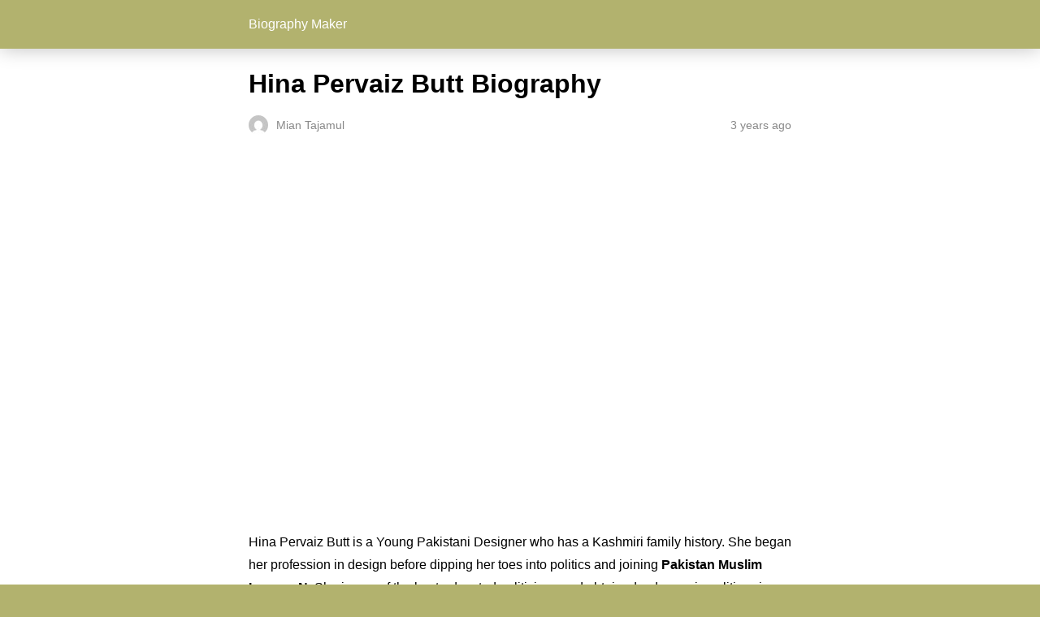

--- FILE ---
content_type: text/html; charset=utf-8
request_url: https://biographymakers.com/hina-pervaiz-butt-biography/?amp=1
body_size: 14835
content:
<!DOCTYPE html>
<html amp lang="en-US" data-amp-auto-lightbox-disable transformed="self;v=1" i-amphtml-layout="" i-amphtml-no-boilerplate="">
<head><meta charset="utf-8"><meta name="viewport" content="width=device-width,minimum-scale=1"><link rel="preconnect" href="https://cdn.ampproject.org"><style amp-runtime="" i-amphtml-version="012512221826001">html{overflow-x:hidden!important}html.i-amphtml-fie{height:100%!important;width:100%!important}html:not([amp4ads]),html:not([amp4ads]) body{height:auto!important}html:not([amp4ads]) body{margin:0!important}body{-webkit-text-size-adjust:100%;-moz-text-size-adjust:100%;-ms-text-size-adjust:100%;text-size-adjust:100%}html.i-amphtml-singledoc.i-amphtml-embedded{-ms-touch-action:pan-y pinch-zoom;touch-action:pan-y pinch-zoom}html.i-amphtml-fie>body,html.i-amphtml-singledoc>body{overflow:visible!important}html.i-amphtml-fie:not(.i-amphtml-inabox)>body,html.i-amphtml-singledoc:not(.i-amphtml-inabox)>body{position:relative!important}html.i-amphtml-ios-embed-legacy>body{overflow-x:hidden!important;overflow-y:auto!important;position:absolute!important}html.i-amphtml-ios-embed{overflow-y:auto!important;position:static}#i-amphtml-wrapper{overflow-x:hidden!important;overflow-y:auto!important;position:absolute!important;top:0!important;left:0!important;right:0!important;bottom:0!important;margin:0!important;display:block!important}html.i-amphtml-ios-embed.i-amphtml-ios-overscroll,html.i-amphtml-ios-embed.i-amphtml-ios-overscroll>#i-amphtml-wrapper{-webkit-overflow-scrolling:touch!important}#i-amphtml-wrapper>body{position:relative!important;border-top:1px solid transparent!important}#i-amphtml-wrapper+body{visibility:visible}#i-amphtml-wrapper+body .i-amphtml-lightbox-element,#i-amphtml-wrapper+body[i-amphtml-lightbox]{visibility:hidden}#i-amphtml-wrapper+body[i-amphtml-lightbox] .i-amphtml-lightbox-element{visibility:visible}#i-amphtml-wrapper.i-amphtml-scroll-disabled,.i-amphtml-scroll-disabled{overflow-x:hidden!important;overflow-y:hidden!important}amp-instagram{padding:54px 0px 0px!important;background-color:#fff}amp-iframe iframe{box-sizing:border-box!important}[amp-access][amp-access-hide]{display:none}[subscriptions-dialog],body:not(.i-amphtml-subs-ready) [subscriptions-action],body:not(.i-amphtml-subs-ready) [subscriptions-section]{display:none!important}amp-experiment,amp-live-list>[update]{display:none}amp-list[resizable-children]>.i-amphtml-loading-container.amp-hidden{display:none!important}amp-list [fetch-error],amp-list[load-more] [load-more-button],amp-list[load-more] [load-more-end],amp-list[load-more] [load-more-failed],amp-list[load-more] [load-more-loading]{display:none}amp-list[diffable] div[role=list]{display:block}amp-story-page,amp-story[standalone]{min-height:1px!important;display:block!important;height:100%!important;margin:0!important;padding:0!important;overflow:hidden!important;width:100%!important}amp-story[standalone]{background-color:#000!important;position:relative!important}amp-story-page{background-color:#757575}amp-story .amp-active>div,amp-story .i-amphtml-loader-background{display:none!important}amp-story-page:not(:first-of-type):not([distance]):not([active]){transform:translateY(1000vh)!important}amp-autocomplete{position:relative!important;display:inline-block!important}amp-autocomplete>input,amp-autocomplete>textarea{padding:0.5rem;border:1px solid rgba(0,0,0,.33)}.i-amphtml-autocomplete-results,amp-autocomplete>input,amp-autocomplete>textarea{font-size:1rem;line-height:1.5rem}[amp-fx^=fly-in]{visibility:hidden}amp-script[nodom],amp-script[sandboxed]{position:fixed!important;top:0!important;width:1px!important;height:1px!important;overflow:hidden!important;visibility:hidden}
/*# sourceURL=/css/ampdoc.css*/[hidden]{display:none!important}.i-amphtml-element{display:inline-block}.i-amphtml-blurry-placeholder{transition:opacity 0.3s cubic-bezier(0.0,0.0,0.2,1)!important;pointer-events:none}[layout=nodisplay]:not(.i-amphtml-element){display:none!important}.i-amphtml-layout-fixed,[layout=fixed][width][height]:not(.i-amphtml-layout-fixed){display:inline-block;position:relative}.i-amphtml-layout-responsive,[layout=responsive][width][height]:not(.i-amphtml-layout-responsive),[width][height][heights]:not([layout]):not(.i-amphtml-layout-responsive),[width][height][sizes]:not(img):not([layout]):not(.i-amphtml-layout-responsive){display:block;position:relative}.i-amphtml-layout-intrinsic,[layout=intrinsic][width][height]:not(.i-amphtml-layout-intrinsic){display:inline-block;position:relative;max-width:100%}.i-amphtml-layout-intrinsic .i-amphtml-sizer{max-width:100%}.i-amphtml-intrinsic-sizer{max-width:100%;display:block!important}.i-amphtml-layout-container,.i-amphtml-layout-fixed-height,[layout=container],[layout=fixed-height][height]:not(.i-amphtml-layout-fixed-height){display:block;position:relative}.i-amphtml-layout-fill,.i-amphtml-layout-fill.i-amphtml-notbuilt,[layout=fill]:not(.i-amphtml-layout-fill),body noscript>*{display:block;overflow:hidden!important;position:absolute;top:0;left:0;bottom:0;right:0}body noscript>*{position:absolute!important;width:100%;height:100%;z-index:2}body noscript{display:inline!important}.i-amphtml-layout-flex-item,[layout=flex-item]:not(.i-amphtml-layout-flex-item){display:block;position:relative;-ms-flex:1 1 auto;flex:1 1 auto}.i-amphtml-layout-fluid{position:relative}.i-amphtml-layout-size-defined{overflow:hidden!important}.i-amphtml-layout-awaiting-size{position:absolute!important;top:auto!important;bottom:auto!important}i-amphtml-sizer{display:block!important}@supports (aspect-ratio:1/1){i-amphtml-sizer.i-amphtml-disable-ar{display:none!important}}.i-amphtml-blurry-placeholder,.i-amphtml-fill-content{display:block;height:0;max-height:100%;max-width:100%;min-height:100%;min-width:100%;width:0;margin:auto}.i-amphtml-layout-size-defined .i-amphtml-fill-content{position:absolute;top:0;left:0;bottom:0;right:0}.i-amphtml-replaced-content,.i-amphtml-screen-reader{padding:0!important;border:none!important}.i-amphtml-screen-reader{position:fixed!important;top:0px!important;left:0px!important;width:4px!important;height:4px!important;opacity:0!important;overflow:hidden!important;margin:0!important;display:block!important;visibility:visible!important}.i-amphtml-screen-reader~.i-amphtml-screen-reader{left:8px!important}.i-amphtml-screen-reader~.i-amphtml-screen-reader~.i-amphtml-screen-reader{left:12px!important}.i-amphtml-screen-reader~.i-amphtml-screen-reader~.i-amphtml-screen-reader~.i-amphtml-screen-reader{left:16px!important}.i-amphtml-unresolved{position:relative;overflow:hidden!important}.i-amphtml-select-disabled{-webkit-user-select:none!important;-ms-user-select:none!important;user-select:none!important}.i-amphtml-notbuilt,[layout]:not(.i-amphtml-element),[width][height][heights]:not([layout]):not(.i-amphtml-element),[width][height][sizes]:not(img):not([layout]):not(.i-amphtml-element){position:relative;overflow:hidden!important;color:transparent!important}.i-amphtml-notbuilt:not(.i-amphtml-layout-container)>*,[layout]:not([layout=container]):not(.i-amphtml-element)>*,[width][height][heights]:not([layout]):not(.i-amphtml-element)>*,[width][height][sizes]:not([layout]):not(.i-amphtml-element)>*{display:none}amp-img:not(.i-amphtml-element)[i-amphtml-ssr]>img.i-amphtml-fill-content{display:block}.i-amphtml-notbuilt:not(.i-amphtml-layout-container),[layout]:not([layout=container]):not(.i-amphtml-element),[width][height][heights]:not([layout]):not(.i-amphtml-element),[width][height][sizes]:not(img):not([layout]):not(.i-amphtml-element){color:transparent!important;line-height:0!important}.i-amphtml-ghost{visibility:hidden!important}.i-amphtml-element>[placeholder],[layout]:not(.i-amphtml-element)>[placeholder],[width][height][heights]:not([layout]):not(.i-amphtml-element)>[placeholder],[width][height][sizes]:not([layout]):not(.i-amphtml-element)>[placeholder]{display:block;line-height:normal}.i-amphtml-element>[placeholder].amp-hidden,.i-amphtml-element>[placeholder].hidden{visibility:hidden}.i-amphtml-element:not(.amp-notsupported)>[fallback],.i-amphtml-layout-container>[placeholder].amp-hidden,.i-amphtml-layout-container>[placeholder].hidden{display:none}.i-amphtml-layout-size-defined>[fallback],.i-amphtml-layout-size-defined>[placeholder]{position:absolute!important;top:0!important;left:0!important;right:0!important;bottom:0!important;z-index:1}amp-img[i-amphtml-ssr]:not(.i-amphtml-element)>[placeholder]{z-index:auto}.i-amphtml-notbuilt>[placeholder]{display:block!important}.i-amphtml-hidden-by-media-query{display:none!important}.i-amphtml-element-error{background:red!important;color:#fff!important;position:relative!important}.i-amphtml-element-error:before{content:attr(error-message)}i-amp-scroll-container,i-amphtml-scroll-container{position:absolute;top:0;left:0;right:0;bottom:0;display:block}i-amp-scroll-container.amp-active,i-amphtml-scroll-container.amp-active{overflow:auto;-webkit-overflow-scrolling:touch}.i-amphtml-loading-container{display:block!important;pointer-events:none;z-index:1}.i-amphtml-notbuilt>.i-amphtml-loading-container{display:block!important}.i-amphtml-loading-container.amp-hidden{visibility:hidden}.i-amphtml-element>[overflow]{cursor:pointer;position:relative;z-index:2;visibility:hidden;display:initial;line-height:normal}.i-amphtml-layout-size-defined>[overflow]{position:absolute}.i-amphtml-element>[overflow].amp-visible{visibility:visible}template{display:none!important}.amp-border-box,.amp-border-box *,.amp-border-box :after,.amp-border-box :before{box-sizing:border-box}amp-pixel{display:none!important}amp-analytics,amp-auto-ads,amp-story-auto-ads{position:fixed!important;top:0!important;width:1px!important;height:1px!important;overflow:hidden!important;visibility:hidden}amp-story{visibility:hidden!important}html.i-amphtml-fie>amp-analytics{position:initial!important}[visible-when-invalid]:not(.visible),form [submit-error],form [submit-success],form [submitting]{display:none}amp-accordion{display:block!important}@media (min-width:1px){:where(amp-accordion>section)>:first-child{margin:0;background-color:#efefef;padding-right:20px;border:1px solid #dfdfdf}:where(amp-accordion>section)>:last-child{margin:0}}amp-accordion>section{float:none!important}amp-accordion>section>*{float:none!important;display:block!important;overflow:hidden!important;position:relative!important}amp-accordion,amp-accordion>section{margin:0}amp-accordion:not(.i-amphtml-built)>section>:last-child{display:none!important}amp-accordion:not(.i-amphtml-built)>section[expanded]>:last-child{display:block!important}
/*# sourceURL=/css/ampshared.css*/</style><meta name="amp-to-amp-navigation" content="AMP-Redirect-To; AMP.navigateTo"><meta name="description" content="Explore the complete biography of Hina Pervaiz Butt – PMLN politician, fashion designer, and trending public figure in Pakistan. Get her latest news, family details, FAQs, and more!"><meta property="og:locale" content="en_US"><meta property="og:type" content="article"><meta property="og:title" content="Hina Pervaiz Butt Biography"><meta property="og:description" content="Explore the complete biography of Hina Pervaiz Butt – PMLN politician, fashion designer, and trending public figure in Pakistan. Get her latest news, family details, FAQs, and more!"><meta property="og:url" content="https://biographymakers.com/hina-pervaiz-butt-biography/"><meta property="og:site_name" content="Biography Maker"><meta property="article:published_time" content="2023-07-10T09:45:21+00:00"><meta property="article:modified_time" content="2025-08-08T06:20:25+00:00"><meta property="og:image" content="https://biographymakers.com/wp-content/uploads/2023/07/Hina-Pervaiz-Butt-Biography.jpg"><meta property="og:image:width" content="720"><meta property="og:image:height" content="480"><meta property="og:image:type" content="image/jpeg"><meta name="author" content="Mian Tajamul"><meta name="twitter:card" content="summary_large_image"><meta name="twitter:label1" content="Written by"><meta name="twitter:data1" content="Mian Tajamul"><meta name="twitter:label2" content="Est. reading time"><meta name="twitter:data2" content="10 minutes"><meta name="robots" content="index, follow, max-image-preview:large, max-snippet:-1, max-video-preview:-1"><meta name="generator" content="AMP Plugin v2.5.5; mode=reader; theme=legacy"><meta name="generator" content="WordPress 6.9"><script async="" src="https://cdn.ampproject.org/v0.mjs" type="module" crossorigin="anonymous"></script><script async nomodule src="https://cdn.ampproject.org/v0.js" crossorigin="anonymous"></script><script src="https://cdn.ampproject.org/v0/amp-social-share-0.1.mjs" async="" custom-element="amp-social-share" type="module" crossorigin="anonymous"></script><script async nomodule src="https://cdn.ampproject.org/v0/amp-social-share-0.1.js" crossorigin="anonymous" custom-element="amp-social-share"></script><style amp-custom="">#amp-mobile-version-switcher{left:0;position:absolute;width:100%;z-index:100}#amp-mobile-version-switcher>a{background-color:#444;border:0;color:#eaeaea;display:block;font-family:-apple-system,BlinkMacSystemFont,Segoe UI,Roboto,Oxygen-Sans,Ubuntu,Cantarell,Helvetica Neue,sans-serif;font-size:16px;font-weight:600;padding:15px 0;text-align:center;-webkit-text-decoration:none;text-decoration:none}#amp-mobile-version-switcher>a:active,#amp-mobile-version-switcher>a:focus,#amp-mobile-version-switcher>a:hover{-webkit-text-decoration:underline;text-decoration:underline}:where(.wp-block-button__link){border-radius:9999px;box-shadow:none;padding:calc(.667em + 2px) calc(1.333em + 2px);text-decoration:none}:root :where(.wp-block-button .wp-block-button__link.is-style-outline),:root :where(.wp-block-button.is-style-outline>.wp-block-button__link){border:2px solid;padding:.667em 1.333em}:root :where(.wp-block-button .wp-block-button__link.is-style-outline:not(.has-text-color)),:root :where(.wp-block-button.is-style-outline>.wp-block-button__link:not(.has-text-color)){color:currentColor}:root :where(.wp-block-button .wp-block-button__link.is-style-outline:not(.has-background)),:root :where(.wp-block-button.is-style-outline>.wp-block-button__link:not(.has-background)){background-color:initial;background-image:none}:where(.wp-block-columns){margin-bottom:1.75em}:where(.wp-block-columns.has-background){padding:1.25em 2.375em}:where(.wp-block-post-comments input[type=submit]){border:none}:where(.wp-block-cover-image:not(.has-text-color)),:where(.wp-block-cover:not(.has-text-color)){color:#fff}:where(.wp-block-cover-image.is-light:not(.has-text-color)),:where(.wp-block-cover.is-light:not(.has-text-color)){color:#000}:root :where(.wp-block-cover h1:not(.has-text-color)),:root :where(.wp-block-cover h2:not(.has-text-color)),:root :where(.wp-block-cover h3:not(.has-text-color)),:root :where(.wp-block-cover h4:not(.has-text-color)),:root :where(.wp-block-cover h5:not(.has-text-color)),:root :where(.wp-block-cover h6:not(.has-text-color)),:root :where(.wp-block-cover p:not(.has-text-color)){color:inherit}:where(.wp-block-file){margin-bottom:1.5em}:where(.wp-block-file__button){border-radius:2em;display:inline-block;padding:.5em 1em}:where(.wp-block-file__button):where(a):active,:where(.wp-block-file__button):where(a):focus,:where(.wp-block-file__button):where(a):hover,:where(.wp-block-file__button):where(a):visited{box-shadow:none;color:#fff;opacity:.85;text-decoration:none}:where(.wp-block-form-input__input){font-size:1em;margin-bottom:.5em;padding:0 .5em}:where(.wp-block-form-input__input)[type=date],:where(.wp-block-form-input__input)[type=datetime-local],:where(.wp-block-form-input__input)[type=datetime],:where(.wp-block-form-input__input)[type=email],:where(.wp-block-form-input__input)[type=month],:where(.wp-block-form-input__input)[type=number],:where(.wp-block-form-input__input)[type=password],:where(.wp-block-form-input__input)[type=search],:where(.wp-block-form-input__input)[type=tel],:where(.wp-block-form-input__input)[type=text],:where(.wp-block-form-input__input)[type=time],:where(.wp-block-form-input__input)[type=url],:where(.wp-block-form-input__input)[type=week]{border-style:solid;border-width:1px;line-height:2;min-height:2em}:where(.wp-block-group.wp-block-group-is-layout-constrained){position:relative}.wp-block-image>a,.wp-block-image>figure>a{display:inline-block}.wp-block-image amp-img{box-sizing:border-box;height:auto;max-width:100%;vertical-align:bottom}.wp-block-image[data-amp-original-style*=border-radius] amp-img,.wp-block-image[data-amp-original-style*=border-radius]>a{border-radius:inherit}.wp-block-image.aligncenter{text-align:center}.wp-block-image .aligncenter,.wp-block-image.aligncenter{display:table}.wp-block-image .aligncenter{margin-left:auto;margin-right:auto}.wp-block-image :where(figcaption){margin-bottom:1em;margin-top:.5em}.wp-block-image figure{margin:0}@keyframes show-content-image{0%{visibility:hidden}99%{visibility:hidden}to{visibility:visible}}@keyframes turn-on-visibility{0%{opacity:0}to{opacity:1}}@keyframes turn-off-visibility{0%{opacity:1;visibility:visible}99%{opacity:0;visibility:visible}to{opacity:0;visibility:hidden}}@keyframes lightbox-zoom-in{0%{transform:translate(calc(( -100vw + var(--wp--lightbox-scrollbar-width) ) / 2 + var(--wp--lightbox-initial-left-position)),calc(-50vh + var(--wp--lightbox-initial-top-position))) scale(var(--wp--lightbox-scale))}to{transform:translate(-50%,-50%) scale(1)}}@keyframes lightbox-zoom-out{0%{transform:translate(-50%,-50%) scale(1);visibility:visible}99%{visibility:visible}to{transform:translate(calc(( -100vw + var(--wp--lightbox-scrollbar-width) ) / 2 + var(--wp--lightbox-initial-left-position)),calc(-50vh + var(--wp--lightbox-initial-top-position))) scale(var(--wp--lightbox-scale));visibility:hidden}}:where(.wp-block-latest-comments:not([data-amp-original-style*=line-height] .wp-block-latest-comments__comment)){line-height:1.1}:where(.wp-block-latest-comments:not([data-amp-original-style*=line-height] .wp-block-latest-comments__comment-excerpt p)){line-height:1.8}:root :where(.wp-block-latest-posts.is-grid){padding:0}:root :where(.wp-block-latest-posts.wp-block-latest-posts__list){padding-left:0}ol,ul{box-sizing:border-box}:root :where(.wp-block-list.has-background){padding:1.25em 2.375em}:where(.wp-block-navigation.has-background .wp-block-navigation-item a:not(.wp-element-button)),:where(.wp-block-navigation.has-background .wp-block-navigation-submenu a:not(.wp-element-button)){padding:.5em 1em}:where(.wp-block-navigation .wp-block-navigation__submenu-container .wp-block-navigation-item a:not(.wp-element-button)),:where(.wp-block-navigation .wp-block-navigation__submenu-container .wp-block-navigation-submenu a:not(.wp-element-button)),:where(.wp-block-navigation .wp-block-navigation__submenu-container .wp-block-navigation-submenu button.wp-block-navigation-item__content),:where(.wp-block-navigation .wp-block-navigation__submenu-container .wp-block-pages-list__item button.wp-block-navigation-item__content){padding:.5em 1em}@keyframes overlay-menu__fade-in-animation{0%{opacity:0;transform:translateY(.5em)}to{opacity:1;transform:translateY(0)}}:root :where(p.has-background){padding:1.25em 2.375em}:where(p.has-text-color:not(.has-link-color)) a{color:inherit}:where(.wp-block-post-comments-form input:not([type=submit])),:where(.wp-block-post-comments-form textarea){border:1px solid #949494;font-family:inherit;font-size:1em}:where(.wp-block-post-comments-form input:where(:not([type=submit]):not([type=checkbox]))),:where(.wp-block-post-comments-form textarea){padding:calc(.667em + 2px)}:where(.wp-block-post-excerpt){box-sizing:border-box;margin-bottom:var(--wp--style--block-gap);margin-top:var(--wp--style--block-gap)}:where(.wp-block-preformatted.has-background){padding:1.25em 2.375em}:where(.wp-block-search__button){border:1px solid #ccc;padding:6px 10px}:where(.wp-block-search__input){appearance:none;border:1px solid #949494;flex-grow:1;font-family:inherit;font-size:inherit;font-style:inherit;font-weight:inherit;letter-spacing:inherit;line-height:inherit;margin-left:0;margin-right:0;min-width:3rem;padding:8px;text-transform:inherit}:where(.wp-block-search__input):not(#_#_#_#_#_#_#_){text-decoration:unset}:where(.wp-block-search__button-inside .wp-block-search__inside-wrapper){background-color:#fff;border:1px solid #949494;box-sizing:border-box;padding:4px}:where(.wp-block-search__button-inside .wp-block-search__inside-wrapper) :where(.wp-block-search__button){padding:4px 8px}:root :where(.wp-block-separator.is-style-dots){height:auto;line-height:1;text-align:center}:root :where(.wp-block-separator.is-style-dots):before{color:currentColor;content:"···";font-family:serif;font-size:1.5em;letter-spacing:2em;padding-left:2em}:root :where(.wp-block-site-logo.is-style-rounded){border-radius:9999px}:root :where(.wp-block-social-links .wp-social-link a){padding:.25em}:root :where(.wp-block-social-links.is-style-logos-only .wp-social-link a){padding:0}:root :where(.wp-block-social-links.is-style-pill-shape .wp-social-link a){padding-left:.6666666667em;padding-right:.6666666667em}:root :where(.wp-block-tag-cloud.is-style-outline){display:flex;flex-wrap:wrap;gap:1ch}:root :where(.wp-block-tag-cloud.is-style-outline a){border:1px solid;margin-right:0;padding:1ch 2ch}:root :where(.wp-block-tag-cloud.is-style-outline a):not(#_#_#_#_#_#_#_#_){font-size:unset;text-decoration:none}.wp-block-table{overflow-x:auto}.wp-block-table table{border-collapse:collapse;width:100%}.wp-block-table td{border:1px solid;padding:.5em}.wp-block-table.aligncenter{display:table;width:auto}.wp-block-table.aligncenter td{word-break:break-word}.wp-block-table table[data-amp-original-style*=border-top-color] tr:first-child,.wp-block-table table[data-amp-original-style*=border-top-color] tr:first-child td,.wp-block-table table[data-amp-original-style*=border-top-color]>*,.wp-block-table table[data-amp-original-style*=border-top-color]>* td{border-top-color:inherit}.wp-block-table table[data-amp-original-style*=border-top-color] tr:not(:first-child){border-top-color:initial}.wp-block-table table[data-amp-original-style*=border-right-color] td:last-child,.wp-block-table table[data-amp-original-style*=border-right-color] tr,.wp-block-table table[data-amp-original-style*=border-right-color]>*{border-right-color:inherit}.wp-block-table table[data-amp-original-style*=border-bottom-color] tr:last-child,.wp-block-table table[data-amp-original-style*=border-bottom-color] tr:last-child td,.wp-block-table table[data-amp-original-style*=border-bottom-color]>*,.wp-block-table table[data-amp-original-style*=border-bottom-color]>* td{border-bottom-color:inherit}.wp-block-table table[data-amp-original-style*=border-bottom-color] tr:not(:last-child){border-bottom-color:initial}.wp-block-table table[data-amp-original-style*=border-left-color] td:first-child,.wp-block-table table[data-amp-original-style*=border-left-color] tr,.wp-block-table table[data-amp-original-style*=border-left-color]>*{border-left-color:inherit}.wp-block-table table[data-amp-original-style*=border-style] td,.wp-block-table table[data-amp-original-style*=border-style] tr,.wp-block-table table[data-amp-original-style*=border-style]>*{border-style:inherit}.wp-block-table table[data-amp-original-style*=border-width] td,.wp-block-table table[data-amp-original-style*=border-width] tr,.wp-block-table table[data-amp-original-style*=border-width]>*{border-style:inherit;border-width:inherit}:root :where(.wp-block-table-of-contents){box-sizing:border-box}:where(.wp-block-term-description){box-sizing:border-box;margin-bottom:var(--wp--style--block-gap);margin-top:var(--wp--style--block-gap)}:where(pre.wp-block-verse){font-family:inherit}:root{--wp-block-synced-color:#7a00df;--wp-block-synced-color--rgb:122,0,223;--wp-bound-block-color:var(--wp-block-synced-color);--wp-editor-canvas-background:#ddd;--wp-admin-theme-color:#007cba;--wp-admin-theme-color--rgb:0,124,186;--wp-admin-theme-color-darker-10:#006ba1;--wp-admin-theme-color-darker-10--rgb:0,107,160.5;--wp-admin-theme-color-darker-20:#005a87;--wp-admin-theme-color-darker-20--rgb:0,90,135;--wp-admin-border-width-focus:2px}@media (min-resolution:192dpi){:root{--wp-admin-border-width-focus:1.5px}}:root{--wp--preset--font-size--normal:16px;--wp--preset--font-size--huge:42px}.aligncenter{clear:both}html :where(.has-border-color){border-style:solid}html :where([data-amp-original-style*=border-top-color]){border-top-style:solid}html :where([data-amp-original-style*=border-right-color]){border-right-style:solid}html :where([data-amp-original-style*=border-bottom-color]){border-bottom-style:solid}html :where([data-amp-original-style*=border-left-color]){border-left-style:solid}html :where([data-amp-original-style*=border-width]){border-style:solid}html :where([data-amp-original-style*=border-top-width]){border-top-style:solid}html :where([data-amp-original-style*=border-right-width]){border-right-style:solid}html :where([data-amp-original-style*=border-bottom-width]){border-bottom-style:solid}html :where([data-amp-original-style*=border-left-width]){border-left-style:solid}html :where(amp-img[class*=wp-image-]),html :where(amp-anim[class*=wp-image-]){height:auto;max-width:100%}:where(figure){margin:0 0 1em}html :where(.is-position-sticky){--wp-admin--admin-bar--position-offset:var(--wp-admin--admin-bar--height,0px)}@media screen and (max-width:600px){html :where(.is-position-sticky){--wp-admin--admin-bar--position-offset:0px}}:root :where(.wp-block-image figcaption){color:#555;font-size:13px;text-align:center}.wp-block-image{margin:0 0 1em}:where(.wp-block-group.has-background){padding:1.25em 2.375em}.wp-block-table{margin:0 0 1em}.wp-block-table td{word-break:normal}.wp-block-table :where(figcaption){color:#555;font-size:13px;text-align:center}:root :where(.wp-block-template-part.has-background){margin-bottom:0;margin-top:0;padding:1.25em 2.375em}amp-img.amp-wp-enforced-sizes{object-fit:contain}amp-img img,amp-img noscript{image-rendering:inherit;object-fit:inherit;object-position:inherit}.aligncenter{display:block;margin-left:auto;margin-right:auto}.amp-wp-enforced-sizes{max-width:100%;margin:0 auto}html{background:#b2b26e}body{background:#fff;color:#000;font-weight:300;line-height:1.75em;margin:0;font-family:-apple-system,BlinkMacSystemFont,"Segoe UI",Roboto,Oxygen,Oxygen-Sans,Ubuntu,Cantarell,"Helvetica Neue","Open Sans",sans-serif;padding-bottom:0}p,ol,ul,figure{margin:0 0 1em;padding:0}a,a:visited{color:#b2b26e;text-decoration:none}a:hover,a:active,a:focus{color:#000;text-decoration:none}.amp-wp-meta,.amp-wp-header .amp-logo,.amp-wp-title,.amp-wp-comments-link{font-family:-apple-system,BlinkMacSystemFont,"Segoe UI","Roboto","Oxygen-Sans","Ubuntu","Cantarell","Helvetica Neue",sans-serif}.amp-wp-header{background-color:#b2b26e;box-shadow:0 0 24px 0 rgba(0,0,0,.25)}.amp-wp-header .amp-logo{color:#fff;font-size:1em;font-weight:400;margin:0 auto;max-width:calc(700px - 32px);position:relative;padding:1em 16px}.amp-wp-header .amp-logo a{color:#fff;text-decoration:none}.amp-wp-article{color:#000;font-weight:400;margin:1.5em auto;max-width:700px;overflow-wrap:break-word;word-wrap:break-word}.amp-wp-article-header{align-items:center;align-content:stretch;display:flex;flex-wrap:wrap;justify-content:space-between;margin:1.5em 16px 1.5em}.amp-wp-title{color:#000;display:block;flex:1 0 100%;font-weight:bold;margin:0 0 .625em;width:100%;font-size:2em;line-height:1.2}.amp-wp-meta{color:#888;display:inline-block;flex:2 1 50%;font-size:.875em;line-height:1.5em;margin:0;padding:0}.amp-wp-article-header .amp-wp-meta:last-of-type{text-align:right}.amp-wp-article-header .amp-wp-meta:first-of-type{text-align:left}.amp-wp-byline amp-img,.amp-wp-byline .amp-wp-author{display:inline-block;vertical-align:middle}.amp-wp-byline amp-img{border-radius:50%;position:relative;margin-right:6px}.amp-wp-posted-on{text-align:right}.amp-wp-article-content{margin:0 16px}.amp-wp-article-content ul,.amp-wp-article-content ol{margin-left:1em}.amp-wp-article-content amp-img{margin:0 auto}.amp-wp-article-footer .amp-wp-meta{display:block}.amp-wp-comments-link{color:#888;font-size:.875em;line-height:1.5em;text-align:center;margin:2.25em 0 1.5em}.amp-wp-comments-link a{border-style:solid;border-color:#ccc;border-width:1px 1px 2px;border-radius:4px;background-color:transparent;color:#b2b26e;cursor:pointer;display:block;font-size:14px;font-weight:600;line-height:18px;margin:0 auto;max-width:200px;padding:11px 16px;text-decoration:none;width:50%;-webkit-transition:background-color .2s ease;transition:background-color .2s ease}amp-img{max-width:100%}.top a{background-color:#222;padding:5px;width:30px;margin:0 auto;display:block;text-align:center;text-decoration:none}.top a:hover,.top a:focus{text-decoration:none}.footer{background-color:#222;padding:1.5em 1em;color:#fff;text-align:center}.top a,.top a:hover,.top a:active,.top a:visited{color:#fff}.footer-colophon{font-size:10px}.amp-related-posts{margin-top:50px;overflow:hidden}.amp-related-posts span{display:block;font-weight:bold;font-size:24px}.amp-related-posts ul{margin:10px 0 0}.amp-related-posts li{list-style:none;width:46%;float:left;margin-bottom:5px;padding:1%}.amp-related-posts li:nth-child(2n+3){clear:left}.amp-related-posts a{display:block;line-height:1.5}.social{margin:10px 0;text-align:center}amp-social-share{background-size:30px 30px;margin:0 3px}.amp-featured{margin-bottom:10px}.amp-wp-d025588:not(#_#_#_#_#_){width:512px;height:384px}

/*# sourceURL=amp-custom.css */</style><link rel="canonical" href="https://biographymakers.com/hina-pervaiz-butt-biography/"><script type="application/ld+json" class="yoast-schema-graph">{"@context":"https://schema.org","@graph":[{"@type":"Article","@id":"https://biographymakers.com/hina-pervaiz-butt-biography/#article","isPartOf":{"@id":"https://biographymakers.com/hina-pervaiz-butt-biography/"},"author":{"name":"Mian Tajamul","@id":"https://biographymakers.com/#/schema/person/5d7a5f2e127868d0caa72d8897f51453"},"headline":"Hina Pervaiz Butt Biography","datePublished":"2023-07-10T09:45:21+00:00","dateModified":"2025-08-08T06:20:25+00:00","mainEntityOfPage":{"@id":"https://biographymakers.com/hina-pervaiz-butt-biography/"},"wordCount":1965,"commentCount":0,"image":{"@id":"https://biographymakers.com/hina-pervaiz-butt-biography/#primaryimage"},"thumbnailUrl":"https://biographymakers.com/wp-content/uploads/2023/07/Hina-Pervaiz-Butt-Biography.jpg","articleSection":["Crime \u0026amp; Scandal","News","Politician"],"inLanguage":"en-US","potentialAction":[{"@type":"CommentAction","name":"Comment","target":["https://biographymakers.com/hina-pervaiz-butt-biography/#respond"]}]},{"@type":"WebPage","@id":"https://biographymakers.com/hina-pervaiz-butt-biography/","url":"https://biographymakers.com/hina-pervaiz-butt-biography/","name":"Hina Pervaiz Butt Biography – PMLN Politician, Designer \u0026 Trending Pakistani Figure 2025","isPartOf":{"@id":"https://biographymakers.com/#website"},"primaryImageOfPage":{"@id":"https://biographymakers.com/hina-pervaiz-butt-biography/#primaryimage"},"image":{"@id":"https://biographymakers.com/hina-pervaiz-butt-biography/#primaryimage"},"thumbnailUrl":"https://biographymakers.com/wp-content/uploads/2023/07/Hina-Pervaiz-Butt-Biography.jpg","datePublished":"2023-07-10T09:45:21+00:00","dateModified":"2025-08-08T06:20:25+00:00","author":{"@id":"https://biographymakers.com/#/schema/person/5d7a5f2e127868d0caa72d8897f51453"},"description":"Explore the complete biography of Hina Pervaiz Butt – PMLN politician, fashion designer, and trending public figure in Pakistan. Get her latest news, family details, FAQs, and more!","breadcrumb":{"@id":"https://biographymakers.com/hina-pervaiz-butt-biography/#breadcrumb"},"inLanguage":"en-US","potentialAction":[{"@type":"ReadAction","target":["https://biographymakers.com/hina-pervaiz-butt-biography/"]}]},{"@type":"ImageObject","inLanguage":"en-US","@id":"https://biographymakers.com/hina-pervaiz-butt-biography/#primaryimage","url":"https://biographymakers.com/wp-content/uploads/2023/07/Hina-Pervaiz-Butt-Biography.jpg","contentUrl":"https://biographymakers.com/wp-content/uploads/2023/07/Hina-Pervaiz-Butt-Biography.jpg","width":720,"height":480,"caption":"Hina Pervaiz Butt Biography"},{"@type":"BreadcrumbList","@id":"https://biographymakers.com/hina-pervaiz-butt-biography/#breadcrumb","itemListElement":[{"@type":"ListItem","position":1,"name":"Home","item":"https://biographymakers.com/"},{"@type":"ListItem","position":2,"name":"Hina Pervaiz Butt Biography"}]},{"@type":"WebSite","@id":"https://biographymakers.com/#website","url":"https://biographymakers.com/","name":"Biography Maker","description":"Historical \u0026amp; Celebrity Biographies","potentialAction":[{"@type":"SearchAction","target":{"@type":"EntryPoint","urlTemplate":"https://biographymakers.com/?s={search_term_string}"},"query-input":{"@type":"PropertyValueSpecification","valueRequired":true,"valueName":"search_term_string"}}],"inLanguage":"en-US"},{"@type":"Person","@id":"https://biographymakers.com/#/schema/person/5d7a5f2e127868d0caa72d8897f51453","name":"Mian Tajamul","image":{"@type":"ImageObject","inLanguage":"en-US","@id":"https://biographymakers.com/#/schema/person/image/","url":"https://secure.gravatar.com/avatar/dd18893744eb57b4ea47faaa23b94b0d4d39f9e07e38e4beeebfcd20355d2d9d?s=96\u0026d=mm\u0026r=g","contentUrl":"https://secure.gravatar.com/avatar/dd18893744eb57b4ea47faaa23b94b0d4d39f9e07e38e4beeebfcd20355d2d9d?s=96\u0026d=mm\u0026r=g","caption":"Mian Tajamul"},"description":"Mian Tajamul is passionate SEO Expert and content writer with a flair for storytelling. With a deep fascination for the lives of remarkable individuals, he specialize in crafting engaging biographies of well-known personalities. Through their words, he brings history to life and inspires readers to explore the extraordinary journeys of these iconic figures.","sameAs":["https://miantajamul.com/"],"url":"https://biographymakers.com/author/admin/"}]}</script><title>Hina Pervaiz Butt Biography – PMLN Politician, Designer &amp; Trending Pakistani Figure 2025</title></head>

<body class="">

<header id="#top" class="amp-wp-header">

	
	<div class="amp-logo">
		<a href="https://biographymakers.com/?amp=1">
			Biography Maker		</a>
	</div>
</header>


<article class="amp-wp-article">
	<header class="amp-wp-article-header">
		<h1 class="amp-wp-title">Hina Pervaiz Butt Biography</h1>
			<div class="amp-wp-meta amp-wp-byline">
					<amp-img src="https://secure.gravatar.com/avatar/dd18893744eb57b4ea47faaa23b94b0d4d39f9e07e38e4beeebfcd20355d2d9d?s=72&amp;d=mm&amp;r=g" srcset="
					https://secure.gravatar.com/avatar/dd18893744eb57b4ea47faaa23b94b0d4d39f9e07e38e4beeebfcd20355d2d9d?s=24&amp;d=mm&amp;r=g 1x,
					https://secure.gravatar.com/avatar/dd18893744eb57b4ea47faaa23b94b0d4d39f9e07e38e4beeebfcd20355d2d9d?s=48&amp;d=mm&amp;r=g 2x,
					https://secure.gravatar.com/avatar/dd18893744eb57b4ea47faaa23b94b0d4d39f9e07e38e4beeebfcd20355d2d9d?s=72&amp;d=mm&amp;r=g 3x
				" alt="Mian Tajamul" width="24" height="24" layout="fixed" class="i-amphtml-layout-fixed i-amphtml-layout-size-defined" style="width:24px;height:24px" i-amphtml-layout="fixed"></amp-img>
				<span class="amp-wp-author author vcard">Mian Tajamul</span>
	</div>
<div class="amp-wp-meta amp-wp-posted-on">
	<time datetime="2023-07-10T09:45:21+00:00">
		3 years ago	</time>
</div>
	</header>

	
	<div class="amp-wp-article-content">
		<div class="amp-featured"><amp-img width="720" height="480" src="https://biographymakers.com/wp-content/uploads/2023/07/Hina-Pervaiz-Butt-Biography.jpg" class="attachment-post-thumbnail size-post-thumbnail wp-post-image amp-wp-enforced-sizes i-amphtml-layout-intrinsic i-amphtml-layout-size-defined" alt="Hina Pervaiz Butt Biography" srcset="https://biographymakers.com/wp-content/uploads/2023/07/Hina-Pervaiz-Butt-Biography.jpg 720w, https://biographymakers.com/wp-content/uploads/2023/07/Hina-Pervaiz-Butt-Biography-300x200.jpg 300w" sizes="(max-width: 720px) 100vw, 720px" data-hero-candidate="" layout="intrinsic" disable-inline-width="" data-hero i-amphtml-ssr i-amphtml-layout="intrinsic"><i-amphtml-sizer slot="i-amphtml-svc" class="i-amphtml-sizer"><img alt="" aria-hidden="true" class="i-amphtml-intrinsic-sizer" role="presentation" src="[data-uri]"></i-amphtml-sizer><img class="i-amphtml-fill-content i-amphtml-replaced-content" decoding="async" fetchpriority="high" alt="Hina Pervaiz Butt Biography" src="https://biographymakers.com/wp-content/uploads/2023/07/Hina-Pervaiz-Butt-Biography.jpg" srcset="https://biographymakers.com/wp-content/uploads/2023/07/Hina-Pervaiz-Butt-Biography.jpg 720w, https://biographymakers.com/wp-content/uploads/2023/07/Hina-Pervaiz-Butt-Biography-300x200.jpg 300w" sizes="(max-width: 720px) 100vw, 720px"></amp-img></div>
<p>Hina Pervaiz Butt is a Young Pakistani Designer who has a Kashmiri family history. She began her profession in design before dipping her toes into politics and joining <strong>Pakistan Muslim League N</strong>. She is one of the best-educated politicians and obtained a degree in politics since she always saw herself as a politician. She is the only member of her family with a political background, and she excels in her profession. She reserved a seat for women and is considered one of the youngest parliamentarians in the Punjab Assembly.</p><div id="ezoic-pub-ad-placeholder-119" data-inserter-version="2" data-placement-location="under_page_title"></div>



<p>Hina Pervaiz Butt is a member of the National Assembly of Pakistan from the Pakistan Muslim League (PML-N) political party. Began her political career in 2013 when she was elected to the Punjab Assembly from the Lahore constituency. She served as the Minister of Youth Affairs and Sports in the Punjab government from 2013 to 2018. In the 2018 general elections, she was elected to the National Assembly of Pakistan from the NA-84 (Jhang) constituency. Butt is known for her work in promoting women’s rights and empowering youth in Pakistan. She has been a vocal advocate for the rights of marginalized communities and has worked to promote education and health care in her constituency.</p>



<figure class="wp-block-table"><table><tbody><tr><td>Name</td><td>Hina Pervaiz Butt</td></tr><tr><td>Birth</td><td>19 January 1982</td></tr><tr><td>Birth place </td><td>Lahore, Punjab</td></tr><tr><td>Age </td><td>41  (2023)</td></tr><tr><td>Parents </td><td>Father: Pervaiz Akhtar Butt  Mother: Yasmeen Pervaiz                </td></tr><tr><td>Siblings </td><td>Amna Butt </td></tr><tr><td>Husband </td><td>Samar Hayat </td></tr><tr><td>Children </td><td>Muhammad Sheikh</td></tr><tr><td>Nationality </td><td>Pakistani</td></tr><tr><td>Region </td><td>Islam, Muslim </td></tr><tr><td>Profession </td><td>Pakistani Politician &amp; Fashion designer</td></tr><tr><td>Serve As</td><td>MPA</td></tr><tr><td>Education </td><td>MBA: Master of Arts (International Relations)</td></tr><tr><td>Alma Mater</td><td>Middlesex University campus in Dubai</td></tr><tr><td>Political Party</td><td>Pakistan Muslim League (N)</td></tr><tr><td>Ethnicity</td><td>Butt</td></tr><tr><td>Constituency</td><td>Reserved seat for women</td></tr><tr><td>Height</td><td>5 feet 3 inches (160 cm)</td></tr><tr><td>Net  Worth </td><td>100,000 Million </td></tr></tbody></table></figure>



<h2 class="wp-block-heading">Early Life: </h2>



<p>She is well-known for her beautiful personality and stunning appearance. Hina Pervaiz Butt is a politician from Pakistan. She has a youthful and appealing demeanor. People are really interested in learning her date of birth as well as her birthplace. She was born on January 19, 1982. Her age is 41 years. She stands 5 feet 3 inches tall. She keeps herself in good shape. People want to know what her exact weight is. Her weight was the subject of numerous searches. Hina Pervaiz’s buttocks weigh 55 kg (121 pounds).</p><div id="ezoic-pub-ad-placeholder-127" data-inserter-version="2" data-placement-location="under_first_paragraph"></div>



<h2 class="wp-block-heading" id="h-family">Family: </h2>



<p>Hina Pervaiz Butt and her family live in Lahore. <strong>Pervaiz Akhtar</strong> is her father’s name. He is a well-known <strong>industrialist</strong>. Hina Pervaiz Butt has a strong emotional attachment to her mother. <strong>Yasmeen Pervaiz</strong> is her mother’s name. <strong>Amna Butt</strong> is her sister’s name.</p>



<h2 class="wp-block-heading" id="h-married-life">Married Life: </h2>



<p>Hina Perviaz Butt got married to <strong>Samar Hayat</strong>. Samar Hayat is the younger brother of fashion designer <strong>Hajra Hayat</strong>. She had a lovely married life with her husband, but then she unexpectedly <strong>divorced</strong>. She has a son. Hina Pervaiz Butt’s son’s name is <strong>Muhammad Sheikh</strong>.</p><div id="ezoic-pub-ad-placeholder-128" data-inserter-version="2" data-placement-location="under_second_paragraph"></div>



<h2 class="wp-block-heading" id="h-education">Education:</h2>



<p>She had her early schooling at the Jesus and Mary Convent in Lahore. She graduated with a (<strong>B.Sc</strong>) Bachelor of Science in 2004 and a Masters of Business Administration <strong>(MBA)</strong>  in 2010 from Lahore University of Management Sciences <strong>(LUMS).</strong>In 2016, she completed her Master of Arts in International Relations at Middlesex University in Dubai. “<strong>Global Leadership and Public Policy for the 21st Century”</strong> is a degree she earned from the Harvard Kennedy School in the United States. In the general elections of 2018, a businesswoman who was running against a female candidate won a seat in the Punjab Provincial Assembly for a second time.</p>



<h2 class="wp-block-heading" id="h-political-career">Political Career: </h2>



<p>From May 2013 to June 2018, Hina Pervaiz Butt, a Pakistani politician, served as a member of the Punjab Provincial Assembly. She has been a member of the Punjab provincial assembly since August 2018. In the 2013 Pakistani general election, she was chosen as a Pakistan Muslim League (N) (PML-N) candidate for a seat designated for women in the Provincial Assembly of Punjab.</p><div id="ezoic-pub-ad-placeholder-129" data-inserter-version="2" data-placement-location="mid_content"></div>



<p>Her political career has been outstanding; she was elected to the Punjab Provincial Assembly in the general elections of 2013 and is currently serving her second term. Ms. Hina Butt has introduced important bills and resolutions throughout this time. Out of the 17, “The Punjab Prohibition of Hate Speech,” “Reforms in the Admission Policy for Students Belonging to the Minority Community,” and others are noteworthy. The Punjab Domestic Workers Employment Rights Bill 2014, the Punjab Criminal Law (Protection of Minorities) Bill 2017, the Punjab Child Marriage Prohibition Bill 2013, the Punjab Home Based Workers Bill 2016, and the Punjab Right of Children to Free and Compulsory Education Bill 2014 are some of the laws that fall under this category.</p>



<p>The PML-N’s leading lady and MPA Hina Pervaiz Butt are both well-known for their quick rise to popularity. She was chosen as MPA in June 2013 since she had previously served as GM of Marketing for Waves Cool Industries Private Limited from September 2004 to August 2008. She has also collaborated on a loan program with <a href="https://biographymakers.com/maryam-nawaz-sharif-biography/?amp=1">Maryam Nawaz</a>, the prime minister’s daughter, and she also focuses on domestic issues including child marriage and domestic abuse.</p>



<p>Her dedication and passion have notably motivated her to advocate for human rights legislation and support civil society in its implementation and actions, the most contentious of which is legislation banning forced conversions. She served as the First Women Parliamentary Caucus of Punjab, Pakistan’s General Secretary (2015–2016), and she is currently the Women’s Health Representative of the Women Caucus. As the General Secretary of the Youth Caucus, she also has significant responsibility for ensuring that the rights of young people are implemented effectively and bringing attention to issues that affect young people in the assembly. As part of a task force to create a minority commission, which is necessary for the implementation of minority rights, she is closely collaborating with civil society and NGOs on problems relating to women’s and minority rights.</p><div id="ezoic-pub-ad-placeholder-130" data-inserter-version="2" data-placement-location="long_content"></div>



<p>She is one of the most well-known Young Global Leaders and has attended World Economic Forum Summits as well as YGL Summits on a regular basis. In 2018, she was re-elected to the Punjab Provincial Assembly as a candidate for the PML-N in a seat designated for women. </p>



<p>To her credit is also the new landmark measure, ‘Punjab Maternity Benefits,’ for which she has worked tirelessly, which is a first-of-its-kind discussion in the provincial legislature.</p>



<p>She was just awarded certification in “Transformational Leadership: Leadership on the Edges” by Oxford University. Her involvement in the YGL “Annual Meeting of New Champions” was likewise outstanding. She also represents Pakistan at the Asia Pacific Summit 2019 in Cambodia. Hina Pervaiz Butt is a young Pakistani designer and politician who has been in office since 2013 in a reserved seat for women and is regarded as one of the Punjab Assembly’s youngest lawmakers.</p><div id="ezoic-pub-ad-placeholder-131" data-inserter-version="2" data-placement-location="longer_content"></div>



<h3 class="wp-block-heading">Relationship with Maryam Nawaz</h3>



<p>Hina is one of the few politicians from PML-N who openly supports and stands by Maryam Nawaz. Their bond is visible not just politically, but also personally, as both advocate for women’s rights and political awareness among youth.</p>



<h3 class="wp-block-heading">Viral Update: Hina Pervaiz Butt’s Bold Stance Goes Viral</h3>



<p>In August 2025, one of Hina’s interviews went viral where she challenged political opponents and emphasized the need for democratic stability. Her words resonated widely on Twitter (X) and sparked debate across platforms. Supporters praised her clarity and courage, while critics tried to downplay her influence.</p>



<h2 class="wp-block-heading" id="h-side-business">Side Business:</h2>



<p>Few people are aware that Hina still designs gowns in addition to being a designer. From a young age, she was passionate about becoming a designer. She is a well-known Pakistani fashion designer who has contributed significantly to the industry. She created a small workshop in her home and began designing clothes with her own money. She rose to unprecedented heights in the fashion industry in a matter of just one year, and in August 2010 she began acting as CEO of Teena Fashion House by Hina Butt.</p><div id="ezoic-pub-ad-placeholder-132" data-inserter-version="2" data-placement-location="longest_content"></div>



<p>As a result of her distinctive, modern, and vivid creations, fashion designer Hina Butt has established herself as an inspirational figure in the field. She is now regarded as the top pick among all fashion women because of her dedication and hard work, which propelled her into the spotlight of the sector not just in Pakistan but also in countries across the border. But as her label is included among Pakistan’s top labels, she has expanded her company quickly and significantly. She is effectively managing both of her careers in a responsible manner, and as a result of her talent and excitement for her work, she is becoming one of the most inspiring women over time.</p>



<h3 class="wp-block-heading" id="h-extra-relations">Extra Relations: </h3>



<p>As far as we can tell, Hina Pervaiz Butt is definitely single and has never been engaged. On January 12, 2023, Hina Pervaiz Butt was single. For Hina Pervaiz Butt, there are no records of previous partnerships.</p>



<h3 class="wp-block-heading" id="h-net-worth">Net Worth: </h3>



<p>One of the wealthiest and most well-liked politicians is Hina. Our research of Wikipedia, Forbes, and Business Insider revealed that Hina Pervaiz Butt has a net worth of $5 million.</p><div id="ezoic-pub-ad-placeholder-133" data-inserter-version="2" data-placement-location="incontent_5"></div>



<h2 class="wp-block-heading" id="h-social-activities">Social Activities: </h2>



<p>In addition to being active on social media, Hina Pervaiz Butt has a handsome and alluring personality. In his spare time, Hina Pervaiz Butt uses social media, particularly Twitter, to update his followers on his activities and give some helpful information. On Facebook, Instagram, and Twitter, she posts every single moment. She has 2.4 million Twitter followers.</p>



<p><strong><em>Karan Johar and Hina Butt meet during the World Economic Forum</em></strong></p>


<div class="wp-block-image">
<figure class="aligncenter size-large is-resized"><amp-img width="1024" height="768" src="https://biographymakers.com/wp-content/uploads/2023/07/hina-butt-meets-karan-johar-1024x768.jpg" alt="Hina Pervaiz Butt with Karan Johar" class="wp-image-1502 amp-wp-enforced-sizes amp-wp-d025588 i-amphtml-layout-intrinsic i-amphtml-layout-size-defined" srcset="https://biographymakers.com/wp-content/uploads/2023/07/hina-butt-meets-karan-johar-1024x768.jpg 1024w, https://biographymakers.com/wp-content/uploads/2023/07/hina-butt-meets-karan-johar-300x225.jpg 300w, https://biographymakers.com/wp-content/uploads/2023/07/hina-butt-meets-karan-johar-768x576.jpg 768w, https://biographymakers.com/wp-content/uploads/2023/07/hina-butt-meets-karan-johar.jpg 1200w" sizes="(max-width: 1024px) 100vw, 1024px" layout="intrinsic" disable-inline-width="" data-amp-original-style="width:512px;height:384px" i-amphtml-layout="intrinsic"><i-amphtml-sizer slot="i-amphtml-svc" class="i-amphtml-sizer"><img alt="" aria-hidden="true" class="i-amphtml-intrinsic-sizer" role="presentation" src="[data-uri]"></i-amphtml-sizer><noscript><img decoding="async" width="1024" height="768" src="https://biographymakers.com/wp-content/uploads/2023/07/hina-butt-meets-karan-johar-1024x768.jpg" alt="Hina Pervaiz Butt with Karan Johar" srcset="https://biographymakers.com/wp-content/uploads/2023/07/hina-butt-meets-karan-johar-1024x768.jpg 1024w, https://biographymakers.com/wp-content/uploads/2023/07/hina-butt-meets-karan-johar-300x225.jpg 300w, https://biographymakers.com/wp-content/uploads/2023/07/hina-butt-meets-karan-johar-768x576.jpg 768w, https://biographymakers.com/wp-content/uploads/2023/07/hina-butt-meets-karan-johar.jpg 1200w" sizes="(max-width: 1024px) 100vw, 1024px"></noscript></amp-img></figure>
</div>


<p>At the World Economic Forum, Karan Johar had a meeting with a Pakistani politician. And it was none other than PML-N legislator, businesswoman, and philanthropist Hina Pervaiz Butt. We all have a secret Karan Johar fan girl inside of us, despite the fact that she is a well-known politician. The congressman tweeted about the event because, if it wasn’t posted on social media, it didn’t actually happen. With a simple caption, the politician managed to contain her joy, but her smile told a completely different tale. The youthful leader took selfies with <strong>Kanika</strong> <strong>Tekriwal</strong>, an Indian pilot, and <strong>Ueli</strong> <strong>Maurer</strong>, the <strong>president of Switzerland</strong>, in addition to <strong>Karan</strong> <strong>Johar</strong>.</p><div id="ezoic-pub-ad-placeholder-134" data-inserter-version="2" data-placement-location="incontent_6"></div>



<h2 class="wp-block-heading">20 Most Asked FAQs about Hina Pervaiz Butt</h2>



<ol class="wp-block-list">
<li><strong>Who is Hina Pervaiz Butt?</strong><br>A Pakistani politician and fashion designer affiliated with PML-N.</li>



<li><strong>What is Hina Pervaiz Butt’s age?</strong><br>She was born on January 19, 1982, making her 43 years old in 2025.</li>



<li><strong>Which political party does she belong to?</strong><br>Pakistan Muslim League (N).</li>



<li><strong>What is her education background?</strong><br>She has degrees from LUMS and the London School of Economics.</li>



<li><strong>Is Hina Pervaiz Butt married?</strong><br>Yes, she is married and has one son.</li>



<li><strong>Does Hina Pervaiz Butt own a fashion brand?</strong><br>Yes, she runs her own fashion label.</li>



<li><strong>What are her key political roles?</strong><br>Member of Provincial Assembly, supporter of youth and women’s rights.</li>



<li><strong>Why is Hina Pervaiz Butt trending in 2025?</strong><br>Due to her viral political comments and social media presence.</li>



<li><strong>Is she active on social media?</strong><br>Yes, especially on Twitter (X) and Instagram.</li>



<li><strong>Is Hina close to Maryam Nawaz?</strong><br>Yes, they share a strong political and personal bond.</li>



<li><strong>Does she participate in talk shows?</strong><br>Frequently, where she defends her party’s policies.</li>



<li><strong>What issues does she advocate for?</strong><br>Women empowerment, education, youth involvement in politics.</li>



<li><strong>Where is she from?</strong><br>Lahore, Pakistan.</li>



<li><strong>What languages does she speak?</strong><br>Urdu and English fluently.</li>



<li><strong>Has she faced criticism?</strong><br>Yes, mostly for her outspoken nature and elite background.</li>



<li><strong>How does she balance politics and fashion?</strong><br>By keeping both roles professionally separate yet aligned.</li>



<li><strong>Has she been involved in controversies?</strong><br>Yes, mostly related to her bold statements and social media presence.</li>



<li><strong>Does she post personal content online?</strong><br>Occasionally, mostly positive family moments.</li>



<li><strong>What’s her role in the current political climate?</strong><br>A strong voice against political instability and dictatorship.</li>



<li><strong>Is she likely to take on a bigger role in future politics?</strong><br>Many believe she is being groomed for a bigger leadership role within PML-N.</li>
</ol>

					<div class="social">
						<amp-social-share type="facebook" width="60" height="44" data-param-app_id="5303202981" class="i-amphtml-layout-fixed i-amphtml-layout-size-defined" style="width:60px;height:44px" i-amphtml-layout="fixed"></amp-social-share>

						<amp-social-share type="twitter" width="60" height="44" class="i-amphtml-layout-fixed i-amphtml-layout-size-defined" style="width:60px;height:44px" i-amphtml-layout="fixed"></amp-social-share>

						<amp-social-share type="pinterest" width="60" height="44" class="i-amphtml-layout-fixed i-amphtml-layout-size-defined" style="width:60px;height:44px" i-amphtml-layout="fixed"></amp-social-share>

						<amp-social-share type="linkedin" width="60" height="44" class="i-amphtml-layout-fixed i-amphtml-layout-size-defined" style="width:60px;height:44px" i-amphtml-layout="fixed"></amp-social-share>

						<amp-social-share type="whatsapp" width="60" height="44" class="i-amphtml-layout-fixed i-amphtml-layout-size-defined" style="width:60px;height:44px" i-amphtml-layout="fixed"></amp-social-share>

						<amp-social-share type="tumblr" width="60" height="44" class="i-amphtml-layout-fixed i-amphtml-layout-size-defined" style="width:60px;height:44px" i-amphtml-layout="fixed"></amp-social-share>

						<amp-social-share type="sms" width="60" height="44" class="i-amphtml-layout-fixed i-amphtml-layout-size-defined" style="width:60px;height:44px" i-amphtml-layout="fixed"></amp-social-share>

						<amp-social-share type="email" width="60" height="44" class="i-amphtml-layout-fixed i-amphtml-layout-size-defined" style="width:60px;height:44px" i-amphtml-layout="fixed"></amp-social-share>

					</div>
				
						<div class="amp-related-posts">
							<span>Related Articles</span>
							<ul>
							
									<li>
										<a href="https://biographymakers.com/shahid-khaqan-abbasi-biography-age-family-education/?amp=1"><amp-img width="390" height="220" src="https://biographymakers.com/wp-content/uploads/2026/01/59c36acc0652c-390x220.jpg" class="attachment-jannah-image-large size-jannah-image-large wp-post-image amp-wp-enforced-sizes i-amphtml-layout-intrinsic i-amphtml-layout-size-defined" alt="shahid khaqan abbasi" layout="intrinsic" i-amphtml-layout="intrinsic"><i-amphtml-sizer slot="i-amphtml-svc" class="i-amphtml-sizer"><img alt="" aria-hidden="true" class="i-amphtml-intrinsic-sizer" role="presentation" src="[data-uri]"></i-amphtml-sizer><noscript><img decoding="async" width="390" height="220" src="https://biographymakers.com/wp-content/uploads/2026/01/59c36acc0652c-390x220.jpg" alt="shahid khaqan abbasi"></noscript></amp-img>Shahid Khaqan Abbasi Biography: Age, Family, Education</a>
									</li>
									<li>
										<a href="https://biographymakers.com/aon-abbas-buppi-biography-age-education-family/?amp=1"><amp-img width="390" height="220" src="https://biographymakers.com/wp-content/uploads/2025/12/buppi-390x220.webp" class="attachment-jannah-image-large size-jannah-image-large wp-post-image amp-wp-enforced-sizes i-amphtml-layout-intrinsic i-amphtml-layout-size-defined" alt="aon abbas buppi" layout="intrinsic" i-amphtml-layout="intrinsic"><i-amphtml-sizer slot="i-amphtml-svc" class="i-amphtml-sizer"><img alt="" aria-hidden="true" class="i-amphtml-intrinsic-sizer" role="presentation" src="[data-uri]"></i-amphtml-sizer><noscript><img loading="lazy" decoding="async" width="390" height="220" src="https://biographymakers.com/wp-content/uploads/2025/12/buppi-390x220.webp" alt="aon abbas buppi"></noscript></amp-img>Aon Abbas Buppi Biography: Age, Education, Family</a>
									</li>
									<li>
										<a href="https://biographymakers.com/aleema-khan-biography-age-family-education/?amp=1"><amp-img width="390" height="220" src="https://biographymakers.com/wp-content/uploads/2025/11/417364_3880336_aleema-khan_akhbar-390x220.webp" class="attachment-jannah-image-large size-jannah-image-large wp-post-image amp-wp-enforced-sizes i-amphtml-layout-intrinsic i-amphtml-layout-size-defined" alt="Aleema khan" layout="intrinsic" i-amphtml-layout="intrinsic"><i-amphtml-sizer slot="i-amphtml-svc" class="i-amphtml-sizer"><img alt="" aria-hidden="true" class="i-amphtml-intrinsic-sizer" role="presentation" src="[data-uri]"></i-amphtml-sizer><noscript><img loading="lazy" decoding="async" width="390" height="220" src="https://biographymakers.com/wp-content/uploads/2025/11/417364_3880336_aleema-khan_akhbar-390x220.webp" alt="Aleema khan"></noscript></amp-img>Aleema Khan Biography: Age, Family, Education</a>
									</li>
									<li>
										<a href="https://biographymakers.com/syed-khurshid-ahmed-shah-biography-age-family/?amp=1"><amp-img width="390" height="220" src="https://biographymakers.com/wp-content/uploads/2025/11/images-1-390x220.webp" class="attachment-jannah-image-large size-jannah-image-large wp-post-image amp-wp-enforced-sizes i-amphtml-layout-intrinsic i-amphtml-layout-size-defined" alt="Khurshid Shah" layout="intrinsic" i-amphtml-layout="intrinsic"><i-amphtml-sizer slot="i-amphtml-svc" class="i-amphtml-sizer"><img alt="" aria-hidden="true" class="i-amphtml-intrinsic-sizer" role="presentation" src="[data-uri]"></i-amphtml-sizer><noscript><img loading="lazy" decoding="async" width="390" height="220" src="https://biographymakers.com/wp-content/uploads/2025/11/images-1-390x220.webp" alt="Khurshid Shah"></noscript></amp-img>Syed Khurshid Ahmed Shah Biography – Age, Family</a>
									</li>
							</ul>
						</div>
						</div>

	<footer class="amp-wp-article-footer">
				<div class="amp-wp-meta amp-wp-comments-link">
		<a href="https://biographymakers.com/hina-pervaiz-butt-biography/?noamp=mobile#respond">
			Leave a Comment		</a>
	</div>
	</footer>
</article>

		<section class="top">
			<a href="#top">↑</a>
		</section>
		
<footer class="footer">

	<div class="footer-colophon">© Copyright 2026, All Rights Reserved</div></footer>


		<div id="amp-mobile-version-switcher">
			<a rel="nofollow" href="https://biographymakers.com/hina-pervaiz-butt-biography/?noamp=mobile">
				Exit mobile version			</a>
		</div>

				

</body></html>
